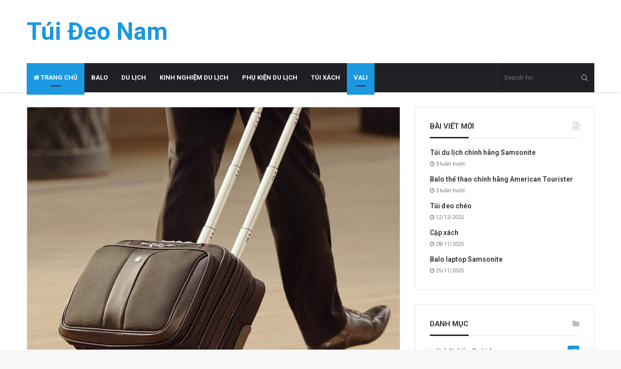

--- FILE ---
content_type: text/html; charset=UTF-8
request_url: https://tuideonam.com/vali-keo-nhua-cua-wenger-den-tu-thuy-si-chat-luong-nhu-the-nao/
body_size: 18346
content:
<!DOCTYPE html><html lang="vi"><head><meta charset="UTF-8" /><link rel="profile" href="http://gmpg.org/xfn/11" /><link rel="pingback" href="https://tuideonam.com/xmlrpc.php" /><meta name='robots' content='index, follow, max-image-preview:large, max-snippet:-1, max-video-preview:-1' /><title>Vali kéo nhựa của Wenger đến từ Thụy Sĩ chất lượng như thế nào ?</title><meta name="description" content="Vali kéo nhựa do Thụy Sĩ sản xuất nói riêng và đồ vật được sản xuất bởi nơi này nói chung là không ai có thể phủ nhận được chất lượng cao cấp từ đây." /><link rel="canonical" href="https://tuideonam.com/vali-keo-nhua-cua-wenger-den-tu-thuy-si-chat-luong-nhu-the-nao/" /><meta property="og:locale" content="vi_VN" /><meta property="og:type" content="article" /><meta property="og:title" content="Vali kéo nhựa của Wenger đến từ Thụy Sĩ chất lượng như thế nào ?" /><meta property="og:description" content="Vali kéo nhựa do Thụy Sĩ sản xuất nói riêng và đồ vật được sản xuất bởi nơi này nói chung là không ai có thể phủ nhận được chất lượng cao cấp từ đây." /><meta property="og:url" content="https://tuideonam.com/vali-keo-nhua-cua-wenger-den-tu-thuy-si-chat-luong-nhu-the-nao/" /><meta property="og:site_name" content="Túi Đeo Nam" /><meta property="article:published_time" content="2018-11-09T03:55:50+00:00" /><meta property="article:modified_time" content="2018-11-28T02:51:23+00:00" /><meta property="og:image" content="http://tuideonam.com/wp-content/uploads/2018/11/vali-keo-nhua-1.jpg" /><meta property="og:image:width" content="1080" /><meta property="og:image:height" content="1080" /><meta property="og:image:type" content="image/jpeg" /><meta name="author" content="admin" /><meta name="twitter:card" content="summary_large_image" /><meta name="twitter:label1" content="Được viết bởi" /><meta name="twitter:data1" content="admin" /><meta name="twitter:label2" content="Ước tính thời gian đọc" /><meta name="twitter:data2" content="2 phút" /> <script type="application/ld+json" class="yoast-schema-graph">{"@context":"https://schema.org","@graph":[{"@type":"WebPage","@id":"https://tuideonam.com/vali-keo-nhua-cua-wenger-den-tu-thuy-si-chat-luong-nhu-the-nao/","url":"https://tuideonam.com/vali-keo-nhua-cua-wenger-den-tu-thuy-si-chat-luong-nhu-the-nao/","name":"Vali kéo nhựa của Wenger đến từ Thụy Sĩ chất lượng như thế nào ?","isPartOf":{"@id":"https://tuideonam.com/#website"},"primaryImageOfPage":{"@id":"https://tuideonam.com/vali-keo-nhua-cua-wenger-den-tu-thuy-si-chat-luong-nhu-the-nao/#primaryimage"},"image":{"@id":"https://tuideonam.com/vali-keo-nhua-cua-wenger-den-tu-thuy-si-chat-luong-nhu-the-nao/#primaryimage"},"thumbnailUrl":"https://tuideonam.com/wp-content/uploads/2018/11/vali-keo-nhua-1.jpg","datePublished":"2018-11-09T03:55:50+00:00","dateModified":"2018-11-28T02:51:23+00:00","author":{"@id":"https://tuideonam.com/#/schema/person/a859756a8164af506e239186232543ab"},"description":"Vali kéo nhựa do Thụy Sĩ sản xuất nói riêng và đồ vật được sản xuất bởi nơi này nói chung là không ai có thể phủ nhận được chất lượng cao cấp từ đây.","breadcrumb":{"@id":"https://tuideonam.com/vali-keo-nhua-cua-wenger-den-tu-thuy-si-chat-luong-nhu-the-nao/#breadcrumb"},"inLanguage":"vi","potentialAction":[{"@type":"ReadAction","target":["https://tuideonam.com/vali-keo-nhua-cua-wenger-den-tu-thuy-si-chat-luong-nhu-the-nao/"]}]},{"@type":"ImageObject","inLanguage":"vi","@id":"https://tuideonam.com/vali-keo-nhua-cua-wenger-den-tu-thuy-si-chat-luong-nhu-the-nao/#primaryimage","url":"https://tuideonam.com/wp-content/uploads/2018/11/vali-keo-nhua-1.jpg","contentUrl":"https://tuideonam.com/wp-content/uploads/2018/11/vali-keo-nhua-1.jpg","width":1080,"height":1080,"caption":"vali-keo-nhua"},{"@type":"BreadcrumbList","@id":"https://tuideonam.com/vali-keo-nhua-cua-wenger-den-tu-thuy-si-chat-luong-nhu-the-nao/#breadcrumb","itemListElement":[{"@type":"ListItem","position":1,"name":"Home","item":"https://tuideonam.com/"},{"@type":"ListItem","position":2,"name":"Vali kéo nhựa của Wenger đến từ Thụy Sĩ chất lượng như thế nào ?"}]},{"@type":"WebSite","@id":"https://tuideonam.com/#website","url":"https://tuideonam.com/","name":"Túi Đeo Nam","description":"PHÂN PHỐI  VALI, BALO, TÚI XÁCH, PHỤ KIỆN CHÍNH HÃNG","potentialAction":[{"@type":"SearchAction","target":{"@type":"EntryPoint","urlTemplate":"https://tuideonam.com/?s={search_term_string}"},"query-input":{"@type":"PropertyValueSpecification","valueRequired":true,"valueName":"search_term_string"}}],"inLanguage":"vi"},{"@type":"Person","@id":"https://tuideonam.com/#/schema/person/a859756a8164af506e239186232543ab","name":"admin","image":{"@type":"ImageObject","inLanguage":"vi","@id":"https://tuideonam.com/#/schema/person/image/","url":"https://secure.gravatar.com/avatar/f73d237f3969e3e684d8ab0dee0ab224?s=96&d=mm&r=g","contentUrl":"https://secure.gravatar.com/avatar/f73d237f3969e3e684d8ab0dee0ab224?s=96&d=mm&r=g","caption":"admin"},"url":"https://tuideonam.com/author/admin/"}]}</script> <link rel="alternate" type="application/rss+xml" title="Dòng thông tin Túi Đeo Nam &raquo;" href="https://tuideonam.com/feed/" /><link rel="alternate" type="application/rss+xml" title="Túi Đeo Nam &raquo; Dòng bình luận" href="https://tuideonam.com/comments/feed/" /><link rel="alternate" type="application/rss+xml" title="Túi Đeo Nam &raquo; Vali kéo nhựa của Wenger đến từ Thụy Sĩ chất lượng như thế nào ? Dòng bình luận" href="https://tuideonam.com/vali-keo-nhua-cua-wenger-den-tu-thuy-si-chat-luong-nhu-the-nao/feed/" /> <script defer src="[data-uri]"></script> <style id='wp-emoji-styles-inline-css' type='text/css'>img.wp-smiley, img.emoji {
		display: inline !important;
		border: none !important;
		box-shadow: none !important;
		height: 1em !important;
		width: 1em !important;
		margin: 0 0.07em !important;
		vertical-align: -0.1em !important;
		background: none !important;
		padding: 0 !important;
	}</style><link rel='stylesheet' id='wp-block-library-css' href='https://tuideonam.com/wp-includes/css/dist/block-library/style.min.css' type='text/css' media='all' /><style id='wp-block-library-theme-inline-css' type='text/css'>.wp-block-audio figcaption{color:#555;font-size:13px;text-align:center}.is-dark-theme .wp-block-audio figcaption{color:#ffffffa6}.wp-block-audio{margin:0 0 1em}.wp-block-code{border:1px solid #ccc;border-radius:4px;font-family:Menlo,Consolas,monaco,monospace;padding:.8em 1em}.wp-block-embed figcaption{color:#555;font-size:13px;text-align:center}.is-dark-theme .wp-block-embed figcaption{color:#ffffffa6}.wp-block-embed{margin:0 0 1em}.blocks-gallery-caption{color:#555;font-size:13px;text-align:center}.is-dark-theme .blocks-gallery-caption{color:#ffffffa6}.wp-block-image figcaption{color:#555;font-size:13px;text-align:center}.is-dark-theme .wp-block-image figcaption{color:#ffffffa6}.wp-block-image{margin:0 0 1em}.wp-block-pullquote{border-bottom:4px solid;border-top:4px solid;color:currentColor;margin-bottom:1.75em}.wp-block-pullquote cite,.wp-block-pullquote footer,.wp-block-pullquote__citation{color:currentColor;font-size:.8125em;font-style:normal;text-transform:uppercase}.wp-block-quote{border-left:.25em solid;margin:0 0 1.75em;padding-left:1em}.wp-block-quote cite,.wp-block-quote footer{color:currentColor;font-size:.8125em;font-style:normal;position:relative}.wp-block-quote.has-text-align-right{border-left:none;border-right:.25em solid;padding-left:0;padding-right:1em}.wp-block-quote.has-text-align-center{border:none;padding-left:0}.wp-block-quote.is-large,.wp-block-quote.is-style-large,.wp-block-quote.is-style-plain{border:none}.wp-block-search .wp-block-search__label{font-weight:700}.wp-block-search__button{border:1px solid #ccc;padding:.375em .625em}:where(.wp-block-group.has-background){padding:1.25em 2.375em}.wp-block-separator.has-css-opacity{opacity:.4}.wp-block-separator{border:none;border-bottom:2px solid;margin-left:auto;margin-right:auto}.wp-block-separator.has-alpha-channel-opacity{opacity:1}.wp-block-separator:not(.is-style-wide):not(.is-style-dots){width:100px}.wp-block-separator.has-background:not(.is-style-dots){border-bottom:none;height:1px}.wp-block-separator.has-background:not(.is-style-wide):not(.is-style-dots){height:2px}.wp-block-table{margin:0 0 1em}.wp-block-table td,.wp-block-table th{word-break:normal}.wp-block-table figcaption{color:#555;font-size:13px;text-align:center}.is-dark-theme .wp-block-table figcaption{color:#ffffffa6}.wp-block-video figcaption{color:#555;font-size:13px;text-align:center}.is-dark-theme .wp-block-video figcaption{color:#ffffffa6}.wp-block-video{margin:0 0 1em}.wp-block-template-part.has-background{margin-bottom:0;margin-top:0;padding:1.25em 2.375em}</style><style id='classic-theme-styles-inline-css' type='text/css'>/*! This file is auto-generated */
.wp-block-button__link{color:#fff;background-color:#32373c;border-radius:9999px;box-shadow:none;text-decoration:none;padding:calc(.667em + 2px) calc(1.333em + 2px);font-size:1.125em}.wp-block-file__button{background:#32373c;color:#fff;text-decoration:none}</style><style id='global-styles-inline-css' type='text/css'>body{--wp--preset--color--black: #000000;--wp--preset--color--cyan-bluish-gray: #abb8c3;--wp--preset--color--white: #ffffff;--wp--preset--color--pale-pink: #f78da7;--wp--preset--color--vivid-red: #cf2e2e;--wp--preset--color--luminous-vivid-orange: #ff6900;--wp--preset--color--luminous-vivid-amber: #fcb900;--wp--preset--color--light-green-cyan: #7bdcb5;--wp--preset--color--vivid-green-cyan: #00d084;--wp--preset--color--pale-cyan-blue: #8ed1fc;--wp--preset--color--vivid-cyan-blue: #0693e3;--wp--preset--color--vivid-purple: #9b51e0;--wp--preset--gradient--vivid-cyan-blue-to-vivid-purple: linear-gradient(135deg,rgba(6,147,227,1) 0%,rgb(155,81,224) 100%);--wp--preset--gradient--light-green-cyan-to-vivid-green-cyan: linear-gradient(135deg,rgb(122,220,180) 0%,rgb(0,208,130) 100%);--wp--preset--gradient--luminous-vivid-amber-to-luminous-vivid-orange: linear-gradient(135deg,rgba(252,185,0,1) 0%,rgba(255,105,0,1) 100%);--wp--preset--gradient--luminous-vivid-orange-to-vivid-red: linear-gradient(135deg,rgba(255,105,0,1) 0%,rgb(207,46,46) 100%);--wp--preset--gradient--very-light-gray-to-cyan-bluish-gray: linear-gradient(135deg,rgb(238,238,238) 0%,rgb(169,184,195) 100%);--wp--preset--gradient--cool-to-warm-spectrum: linear-gradient(135deg,rgb(74,234,220) 0%,rgb(151,120,209) 20%,rgb(207,42,186) 40%,rgb(238,44,130) 60%,rgb(251,105,98) 80%,rgb(254,248,76) 100%);--wp--preset--gradient--blush-light-purple: linear-gradient(135deg,rgb(255,206,236) 0%,rgb(152,150,240) 100%);--wp--preset--gradient--blush-bordeaux: linear-gradient(135deg,rgb(254,205,165) 0%,rgb(254,45,45) 50%,rgb(107,0,62) 100%);--wp--preset--gradient--luminous-dusk: linear-gradient(135deg,rgb(255,203,112) 0%,rgb(199,81,192) 50%,rgb(65,88,208) 100%);--wp--preset--gradient--pale-ocean: linear-gradient(135deg,rgb(255,245,203) 0%,rgb(182,227,212) 50%,rgb(51,167,181) 100%);--wp--preset--gradient--electric-grass: linear-gradient(135deg,rgb(202,248,128) 0%,rgb(113,206,126) 100%);--wp--preset--gradient--midnight: linear-gradient(135deg,rgb(2,3,129) 0%,rgb(40,116,252) 100%);--wp--preset--font-size--small: 13px;--wp--preset--font-size--medium: 20px;--wp--preset--font-size--large: 36px;--wp--preset--font-size--x-large: 42px;--wp--preset--spacing--20: 0.44rem;--wp--preset--spacing--30: 0.67rem;--wp--preset--spacing--40: 1rem;--wp--preset--spacing--50: 1.5rem;--wp--preset--spacing--60: 2.25rem;--wp--preset--spacing--70: 3.38rem;--wp--preset--spacing--80: 5.06rem;--wp--preset--shadow--natural: 6px 6px 9px rgba(0, 0, 0, 0.2);--wp--preset--shadow--deep: 12px 12px 50px rgba(0, 0, 0, 0.4);--wp--preset--shadow--sharp: 6px 6px 0px rgba(0, 0, 0, 0.2);--wp--preset--shadow--outlined: 6px 6px 0px -3px rgba(255, 255, 255, 1), 6px 6px rgba(0, 0, 0, 1);--wp--preset--shadow--crisp: 6px 6px 0px rgba(0, 0, 0, 1);}:where(.is-layout-flex){gap: 0.5em;}:where(.is-layout-grid){gap: 0.5em;}body .is-layout-flex{display: flex;}body .is-layout-flex{flex-wrap: wrap;align-items: center;}body .is-layout-flex > *{margin: 0;}body .is-layout-grid{display: grid;}body .is-layout-grid > *{margin: 0;}:where(.wp-block-columns.is-layout-flex){gap: 2em;}:where(.wp-block-columns.is-layout-grid){gap: 2em;}:where(.wp-block-post-template.is-layout-flex){gap: 1.25em;}:where(.wp-block-post-template.is-layout-grid){gap: 1.25em;}.has-black-color{color: var(--wp--preset--color--black) !important;}.has-cyan-bluish-gray-color{color: var(--wp--preset--color--cyan-bluish-gray) !important;}.has-white-color{color: var(--wp--preset--color--white) !important;}.has-pale-pink-color{color: var(--wp--preset--color--pale-pink) !important;}.has-vivid-red-color{color: var(--wp--preset--color--vivid-red) !important;}.has-luminous-vivid-orange-color{color: var(--wp--preset--color--luminous-vivid-orange) !important;}.has-luminous-vivid-amber-color{color: var(--wp--preset--color--luminous-vivid-amber) !important;}.has-light-green-cyan-color{color: var(--wp--preset--color--light-green-cyan) !important;}.has-vivid-green-cyan-color{color: var(--wp--preset--color--vivid-green-cyan) !important;}.has-pale-cyan-blue-color{color: var(--wp--preset--color--pale-cyan-blue) !important;}.has-vivid-cyan-blue-color{color: var(--wp--preset--color--vivid-cyan-blue) !important;}.has-vivid-purple-color{color: var(--wp--preset--color--vivid-purple) !important;}.has-black-background-color{background-color: var(--wp--preset--color--black) !important;}.has-cyan-bluish-gray-background-color{background-color: var(--wp--preset--color--cyan-bluish-gray) !important;}.has-white-background-color{background-color: var(--wp--preset--color--white) !important;}.has-pale-pink-background-color{background-color: var(--wp--preset--color--pale-pink) !important;}.has-vivid-red-background-color{background-color: var(--wp--preset--color--vivid-red) !important;}.has-luminous-vivid-orange-background-color{background-color: var(--wp--preset--color--luminous-vivid-orange) !important;}.has-luminous-vivid-amber-background-color{background-color: var(--wp--preset--color--luminous-vivid-amber) !important;}.has-light-green-cyan-background-color{background-color: var(--wp--preset--color--light-green-cyan) !important;}.has-vivid-green-cyan-background-color{background-color: var(--wp--preset--color--vivid-green-cyan) !important;}.has-pale-cyan-blue-background-color{background-color: var(--wp--preset--color--pale-cyan-blue) !important;}.has-vivid-cyan-blue-background-color{background-color: var(--wp--preset--color--vivid-cyan-blue) !important;}.has-vivid-purple-background-color{background-color: var(--wp--preset--color--vivid-purple) !important;}.has-black-border-color{border-color: var(--wp--preset--color--black) !important;}.has-cyan-bluish-gray-border-color{border-color: var(--wp--preset--color--cyan-bluish-gray) !important;}.has-white-border-color{border-color: var(--wp--preset--color--white) !important;}.has-pale-pink-border-color{border-color: var(--wp--preset--color--pale-pink) !important;}.has-vivid-red-border-color{border-color: var(--wp--preset--color--vivid-red) !important;}.has-luminous-vivid-orange-border-color{border-color: var(--wp--preset--color--luminous-vivid-orange) !important;}.has-luminous-vivid-amber-border-color{border-color: var(--wp--preset--color--luminous-vivid-amber) !important;}.has-light-green-cyan-border-color{border-color: var(--wp--preset--color--light-green-cyan) !important;}.has-vivid-green-cyan-border-color{border-color: var(--wp--preset--color--vivid-green-cyan) !important;}.has-pale-cyan-blue-border-color{border-color: var(--wp--preset--color--pale-cyan-blue) !important;}.has-vivid-cyan-blue-border-color{border-color: var(--wp--preset--color--vivid-cyan-blue) !important;}.has-vivid-purple-border-color{border-color: var(--wp--preset--color--vivid-purple) !important;}.has-vivid-cyan-blue-to-vivid-purple-gradient-background{background: var(--wp--preset--gradient--vivid-cyan-blue-to-vivid-purple) !important;}.has-light-green-cyan-to-vivid-green-cyan-gradient-background{background: var(--wp--preset--gradient--light-green-cyan-to-vivid-green-cyan) !important;}.has-luminous-vivid-amber-to-luminous-vivid-orange-gradient-background{background: var(--wp--preset--gradient--luminous-vivid-amber-to-luminous-vivid-orange) !important;}.has-luminous-vivid-orange-to-vivid-red-gradient-background{background: var(--wp--preset--gradient--luminous-vivid-orange-to-vivid-red) !important;}.has-very-light-gray-to-cyan-bluish-gray-gradient-background{background: var(--wp--preset--gradient--very-light-gray-to-cyan-bluish-gray) !important;}.has-cool-to-warm-spectrum-gradient-background{background: var(--wp--preset--gradient--cool-to-warm-spectrum) !important;}.has-blush-light-purple-gradient-background{background: var(--wp--preset--gradient--blush-light-purple) !important;}.has-blush-bordeaux-gradient-background{background: var(--wp--preset--gradient--blush-bordeaux) !important;}.has-luminous-dusk-gradient-background{background: var(--wp--preset--gradient--luminous-dusk) !important;}.has-pale-ocean-gradient-background{background: var(--wp--preset--gradient--pale-ocean) !important;}.has-electric-grass-gradient-background{background: var(--wp--preset--gradient--electric-grass) !important;}.has-midnight-gradient-background{background: var(--wp--preset--gradient--midnight) !important;}.has-small-font-size{font-size: var(--wp--preset--font-size--small) !important;}.has-medium-font-size{font-size: var(--wp--preset--font-size--medium) !important;}.has-large-font-size{font-size: var(--wp--preset--font-size--large) !important;}.has-x-large-font-size{font-size: var(--wp--preset--font-size--x-large) !important;}
.wp-block-navigation a:where(:not(.wp-element-button)){color: inherit;}
:where(.wp-block-post-template.is-layout-flex){gap: 1.25em;}:where(.wp-block-post-template.is-layout-grid){gap: 1.25em;}
:where(.wp-block-columns.is-layout-flex){gap: 2em;}:where(.wp-block-columns.is-layout-grid){gap: 2em;}
.wp-block-pullquote{font-size: 1.5em;line-height: 1.6;}</style><link rel='stylesheet' id='tie-css-styles-css' href='https://tuideonam.com/wp-content/cache/autoptimize/autoptimize_single_00e265b5eb9974529c6036152580470a.php' type='text/css' media='all' /><link rel='stylesheet' id='tie-css-ilightbox-css' href='https://tuideonam.com/wp-content/cache/autoptimize/autoptimize_single_c6c8dd7d8442da53c139aa69213155ce.php' type='text/css' media='all' /><style id='tie-css-ilightbox-inline-css' type='text/css'>.wf-active body{font-family: 'Roboto';}.wf-active .logo-text,.wf-active h1,.wf-active h2,.wf-active h3,.wf-active h4,.wf-active h5,.wf-active h6{font-family: 'Roboto';}#main-nav .main-menu > ul > li > a{font-weight: 700;text-transform: uppercase;}.brand-title,a:hover,#tie-popup-search-submit,#logo.text-logo a,.theme-header nav .components #search-submit:hover,.theme-header .header-nav .components > li:hover > a,.theme-header .header-nav .components li a:hover,.main-menu ul.cats-vertical li a.is-active,.main-menu ul.cats-vertical li a:hover,.main-nav li.mega-menu .post-meta a:hover,.main-nav li.mega-menu .post-box-title a:hover,.main-nav-light .main-nav .menu ul li:hover > a,.main-nav-light .main-nav .menu ul li.current-menu-item:not(.mega-link-column) > a,.search-in-main-nav.autocomplete-suggestions a:hover,.top-nav .menu li:hover > a,.top-nav .menu > .tie-current-menu > a,.search-in-top-nav.autocomplete-suggestions .post-title a:hover,div.mag-box .mag-box-options .mag-box-filter-links a.active,.mag-box-filter-links .flexMenu-viewMore:hover > a,.stars-rating-active,body .tabs.tabs .active > a,.video-play-icon,.spinner-circle:after,#go-to-content:hover,.comment-list .comment-author .fn,.commentlist .comment-author .fn,blockquote::before,blockquote cite,blockquote.quote-simple p,.multiple-post-pages a:hover,#story-index li .is-current,.latest-tweets-widget .twitter-icon-wrap span,.wide-slider-nav-wrapper .slide,.wide-next-prev-slider-wrapper .tie-slider-nav li:hover span,#instagram-link:hover,.review-final-score h3,#mobile-menu-icon:hover .menu-text,.entry a,.entry .post-bottom-meta a[href]:hover,.widget.tie-weather-widget .icon-basecloud-bg:after,q a,blockquote a,.site-footer a:hover,.site-footer .stars-rating-active,.site-footer .twitter-icon-wrap span,.site-info a:hover{color: #1b98e0;}[type='submit'],.button,.generic-button a,.generic-button button,.theme-header .header-nav .comp-sub-menu a.button.guest-btn:hover,.theme-header .header-nav .comp-sub-menu a.checkout-button,nav.main-nav .menu > li.tie-current-menu > a,nav.main-nav .menu > li:hover > a,.main-menu .mega-links-head:after,.main-nav .mega-menu.mega-cat .cats-horizontal li a.is-active,.main-nav .mega-menu.mega-cat .cats-horizontal li a:hover,#mobile-menu-icon:hover .nav-icon,#mobile-menu-icon:hover .nav-icon:before,#mobile-menu-icon:hover .nav-icon:after,.search-in-main-nav.autocomplete-suggestions a.button,.search-in-top-nav.autocomplete-suggestions a.button,.spinner > div,.post-cat,.pages-numbers li.current span,.multiple-post-pages > span,#tie-wrapper .mejs-container .mejs-controls,.mag-box-filter-links a:hover,.slider-arrow-nav a:not(.pagination-disabled):hover,.comment-list .reply a:hover,.commentlist .reply a:hover,#reading-position-indicator,#story-index-icon,.videos-block .playlist-title,.review-percentage .review-item span span,.tie-slick-dots li.slick-active button,.tie-slick-dots li button:hover,.digital-rating-static strong,.timeline-widget li a:hover .date:before,#wp-calendar #today,.posts-list-counter li:before,.cat-counter a + span,.tie-slider-nav li span:hover,.fullwidth-area .widget_tag_cloud .tagcloud a:hover,.magazine2:not(.block-head-4) .dark-widgetized-area ul.tabs a:hover,.magazine2:not(.block-head-4) .dark-widgetized-area ul.tabs .active a,.magazine1 .dark-widgetized-area ul.tabs a:hover,.magazine1 .dark-widgetized-area ul.tabs .active a,.block-head-4.magazine2 .dark-widgetized-area .tabs.tabs .active a,.block-head-4.magazine2 .dark-widgetized-area .tabs > .active a:before,.block-head-4.magazine2 .dark-widgetized-area .tabs > .active a:after,.demo_store,.demo #logo:after,.widget.tie-weather-widget,span.video-close-btn:hover,#go-to-top,.latest-tweets-widget .slider-links .button:not(:hover){background-color: #1b98e0;color: #FFFFFF;}.tie-weather-widget .widget-title h4,.block-head-4.magazine2 #footer .tabs .active a:hover{color: #FFFFFF;}pre,code,.pages-numbers li.current span,.theme-header .header-nav .comp-sub-menu a.button.guest-btn:hover,.multiple-post-pages > span,.post-content-slideshow .tie-slider-nav li span:hover,#tie-body .tie-slider-nav li > span:hover,#instagram-link:before,#instagram-link:after,.slider-arrow-nav a:not(.pagination-disabled):hover,.main-nav .mega-menu.mega-cat .cats-horizontal li a.is-active,.main-nav .mega-menu.mega-cat .cats-horizontal li a:hover,.main-menu .menu > li > .menu-sub-content{border-color: #1b98e0;}.main-menu .menu > li.tie-current-menu{border-bottom-color: #1b98e0;}.top-nav .menu li.menu-item-has-children:hover > a:before{border-top-color: #1b98e0;}.main-nav .main-menu .menu > li.tie-current-menu > a:before,.main-nav .main-menu .menu > li:hover > a:before{border-top-color: #FFFFFF;}header.main-nav-light .main-nav .menu-item-has-children li:hover > a:before,header.main-nav-light .main-nav .mega-menu li:hover > a:before{border-left-color: #1b98e0;}.rtl header.main-nav-light .main-nav .menu-item-has-children li:hover > a:before,.rtl header.main-nav-light .main-nav .mega-menu li:hover > a:before{border-right-color: #1b98e0;border-left-color: transparent;}.top-nav ul.menu li .menu-item-has-children:hover > a:before{border-top-color: transparent;border-left-color: #1b98e0;}.rtl .top-nav ul.menu li .menu-item-has-children:hover > a:before{border-left-color: transparent;border-right-color: #1b98e0;}::-moz-selection{background-color: #1b98e0;color: #FFFFFF;}::selection{background-color: #1b98e0;color: #FFFFFF;}circle.circle_bar{stroke: #1b98e0;}#reading-position-indicator{box-shadow: 0 0 10px rgba( 27,152,224,0.7);}#tie-popup-search-submit:hover,#logo.text-logo a:hover,.entry a:hover,.block-head-4.magazine2 .site-footer .tabs li a:hover,q a:hover,blockquote a:hover{color: #0066ae;}.button:hover,input[type='submit']:hover,.generic-button a:hover,.generic-button button:hover,a.post-cat:hover,.site-footer .button:hover,.site-footer [type='submit']:hover,.search-in-main-nav.autocomplete-suggestions a.button:hover,.search-in-top-nav.autocomplete-suggestions a.button:hover,.theme-header .header-nav .comp-sub-menu a.checkout-button:hover{background-color: #0066ae;color: #FFFFFF;}.theme-header .header-nav .comp-sub-menu a.checkout-button:not(:hover),.entry a.button{color: #FFFFFF;}@media (max-width: 1600px){#story-index ul{background-color: #1b98e0;}#story-index ul li a,#story-index ul li .is-current{color: #FFFFFF;}}#tie-body .mag-box-title h3 a,#tie-body .block-more-button{color: #1b98e0;}#tie-body .mag-box-title h3 a:hover,#tie-body .block-more-button:hover{color: #0066ae;}#tie-body .mag-box-title{color: #1b98e0;}#tie-body .mag-box-title:after,#tie-body #footer .widget-title:after{background-color: #1b98e0;}#top-nav,#top-nav .sub-menu,#top-nav .comp-sub-menu,#top-nav .ticker-content,#top-nav .ticker-swipe,.top-nav-boxed #top-nav .topbar-wrapper,.search-in-top-nav.autocomplete-suggestions,#top-nav .guest-btn{background-color : #f5f5f5;}#top-nav *,.search-in-top-nav.autocomplete-suggestions{border-color: rgba( 0,0,0,0.08);}#top-nav .icon-basecloud-bg:after{color: #f5f5f5;}#top-nav a,#top-nav input,#top-nav #search-submit,#top-nav .fa-spinner,#top-nav .dropdown-social-icons li a span,#top-nav .components > li .social-link:not(:hover) span,.search-in-top-nav.autocomplete-suggestions a{color: #444444;}#top-nav .menu-item-has-children > a:before{border-top-color: #444444;}#top-nav li .menu-item-has-children > a:before{border-top-color: transparent;border-left-color: #444444;}.rtl #top-nav .menu li .menu-item-has-children > a:before{border-left-color: transparent;border-right-color: #444444;}#top-nav input::-moz-placeholder{color: #444444;}#top-nav input:-moz-placeholder{color: #444444;}#top-nav input:-ms-input-placeholder{color: #444444;}#top-nav input::-webkit-input-placeholder{color: #444444;}#top-nav .comp-sub-menu .button:hover,#top-nav .checkout-button,.search-in-top-nav.autocomplete-suggestions .button{background-color: #1b98e0;}#top-nav a:hover,#top-nav .menu li:hover > a,#top-nav .menu > .tie-current-menu > a,#top-nav .components > li:hover > a,#top-nav .components #search-submit:hover,.search-in-top-nav.autocomplete-suggestions .post-title a:hover{color: #1b98e0;}#top-nav .comp-sub-menu .button:hover{border-color: #1b98e0;}#top-nav .tie-current-menu > a:before,#top-nav .menu .menu-item-has-children:hover > a:before{border-top-color: #1b98e0;}#top-nav .menu li .menu-item-has-children:hover > a:before{border-top-color: transparent;border-left-color: #1b98e0;}.rtl #top-nav .menu li .menu-item-has-children:hover > a:before{border-left-color: transparent;border-right-color: #1b98e0;}#top-nav .comp-sub-menu .button:hover,#top-nav .comp-sub-menu .checkout-button,.search-in-top-nav.autocomplete-suggestions .button{color: #FFFFFF;}#top-nav .comp-sub-menu .checkout-button:hover,.search-in-top-nav.autocomplete-suggestions .button:hover{background-color: #007ac2;}#top-nav,#top-nav .comp-sub-menu,#top-nav .tie-weather-widget{color: #777777;}.search-in-top-nav.autocomplete-suggestions .post-meta,.search-in-top-nav.autocomplete-suggestions .post-meta a:not(:hover){color: rgba( 119,119,119,0.7 );}#footer{background-color: #444444;}#site-info{background-color: #ffffff;}#footer .posts-list-counter .posts-list-items li:before{border-color: #444444;}#footer .timeline-widget a .date:before{border-color: rgba(68,68,68,0.8);}#footer .footer-boxed-widget-area,#footer textarea,#footer input:not([type=submit]),#footer select,#footer code,#footer kbd,#footer pre,#footer samp,#footer .show-more-button,#footer .slider-links .tie-slider-nav span,#footer #wp-calendar,#footer #wp-calendar tbody td,#footer #wp-calendar thead th,#footer .widget.buddypress .item-options a{border-color: rgba(255,255,255,0.1);}#footer .social-statistics-widget .white-bg li.social-icons-item a,#footer .widget_tag_cloud .tagcloud a,#footer .latest-tweets-widget .slider-links .tie-slider-nav span,#footer .widget_layered_nav_filters a{border-color: rgba(255,255,255,0.1);}#footer .social-statistics-widget .white-bg li:before{background: rgba(255,255,255,0.1);}.site-footer #wp-calendar tbody td{background: rgba(255,255,255,0.02);}#footer .white-bg .social-icons-item a span.followers span,#footer .circle-three-cols .social-icons-item a .followers-num,#footer .circle-three-cols .social-icons-item a .followers-name{color: rgba(255,255,255,0.8);}#footer .timeline-widget ul:before,#footer .timeline-widget a:not(:hover) .date:before{background-color: #262626;}#footer .widget-title,#footer .widget-title a:not(:hover){color: #dddddd;}#footer,#footer textarea,#footer input:not([type='submit']),#footer select,#footer #wp-calendar tbody,#footer .tie-slider-nav li span:not(:hover),#footer .widget_categories li a:before,#footer .widget_product_categories li a:before,#footer .widget_layered_nav li a:before,#footer .widget_archive li a:before,#footer .widget_nav_menu li a:before,#footer .widget_meta li a:before,#footer .widget_pages li a:before,#footer .widget_recent_entries li a:before,#footer .widget_display_forums li a:before,#footer .widget_display_views li a:before,#footer .widget_rss li a:before,#footer .widget_display_stats dt:before,#footer .subscribe-widget-content h3,#footer .about-author .social-icons a:not(:hover) span{color: #aaaaaa;}#footer post-widget-body .meta-item,#footer .post-meta,#footer .stream-title,#footer.dark-skin .timeline-widget .date,#footer .wp-caption .wp-caption-text,#footer .rss-date{color: rgba(170,170,170,0.7);}#footer input::-moz-placeholder{color: #aaaaaa;}#footer input:-moz-placeholder{color: #aaaaaa;}#footer input:-ms-input-placeholder{color: #aaaaaa;}#footer input::-webkit-input-placeholder{color: #aaaaaa;}#site-info,#site-info ul.social-icons li a:not(:hover) span{color: #999999;}#footer .site-info a:not(:hover){color: #666666;}.big-post-left-box {margin-bottom: 30px !important;}</style> <script defer id="jquery-core-js-extra" src="[data-uri]"></script> <script defer type="text/javascript" src="https://tuideonam.com/wp-includes/js/jquery/jquery.min.js" id="jquery-core-js"></script> <script defer type="text/javascript" src="https://tuideonam.com/wp-includes/js/jquery/jquery-migrate.min.js" id="jquery-migrate-js"></script> <link rel="https://api.w.org/" href="https://tuideonam.com/wp-json/" /><link rel="alternate" type="application/json" href="https://tuideonam.com/wp-json/wp/v2/posts/55" /><link rel="EditURI" type="application/rsd+xml" title="RSD" href="https://tuideonam.com/xmlrpc.php?rsd" /><meta name="generator" content="WordPress 6.5.7" /><link rel='shortlink' href='https://tuideonam.com/?p=55' /><link rel="alternate" type="application/json+oembed" href="https://tuideonam.com/wp-json/oembed/1.0/embed?url=https%3A%2F%2Ftuideonam.com%2Fvali-keo-nhua-cua-wenger-den-tu-thuy-si-chat-luong-nhu-the-nao%2F" /><link rel="alternate" type="text/xml+oembed" href="https://tuideonam.com/wp-json/oembed/1.0/embed?url=https%3A%2F%2Ftuideonam.com%2Fvali-keo-nhua-cua-wenger-den-tu-thuy-si-chat-luong-nhu-the-nao%2F&#038;format=xml" /><meta name="google-site-verification" content="dqIMIFwyL8gWlgjLm8tBGVhzCXWY_REGpsMJNCxKDeg" />  <script defer src="https://www.googletagmanager.com/gtag/js?id=UA-123716745-2"></script> <script defer src="[data-uri]"></script> <meta name="generator" content="Jannah 3.0.1" /><meta name="theme-color" content="#1b98e0" /><meta name="viewport" content="width=device-width, initial-scale=1.0" /> <script defer src="[data-uri]"></script> </head><body id="tie-body" class="post-template-default single single-post postid-55 single-format-standard wrapper-has-shadow block-head-3 magazine1 is-thumb-overlay-disabled is-desktop is-header-layout-3 sidebar-right has-sidebar post-layout-2 narrow-title-narrow-media is-standard-format has-mobile-share"><div class="background-overlay"><div id="tie-container" class="site tie-container"><div id="tie-wrapper"><header id="theme-header" class="theme-header header-layout-3 main-nav-dark main-nav-below main-nav-boxed has-shadow mobile-header-default"><div class="container"><div class="tie-row logo-row"><div class="logo-wrapper"><div class="tie-col-md-4 logo-container"> <a href="#" id="mobile-menu-icon"><span class="nav-icon"></span></a><div id="logo" class="text-logo" > <a title="Túi Đeo Nam" href="https://tuideonam.com/"><div class="logo-text">Túi Đeo Nam</div> </a></div></div></div></div></div><div class="main-nav-wrapper"><nav id="main-nav" data-skin="search-in-main-nav live-search-dark" class="main-nav header-nav live-search-parent"  aria-label="Primary Navigation"><div class="container"><div class="main-menu-wrapper"><div id="menu-components-wrap"><div class="main-menu main-menu-wrap tie-alignleft"><div id="main-nav-menu" class="main-menu header-menu"><ul id="menu-main-menu" class="menu" role="menubar"><li id="menu-item-60" class="menu-item menu-item-type-post_type menu-item-object-page menu-item-home current_page_parent menu-item-60 tie-current-menu menu-item-has-icon"><a href="https://tuideonam.com/"> <span aria-hidden="true" class="fa fa-home"></span> Trang chủ</a></li><li id="menu-item-61" class="menu-item menu-item-type-taxonomy menu-item-object-category menu-item-61"><a href="https://tuideonam.com/balo/">Balo</a></li><li id="menu-item-62" class="menu-item menu-item-type-taxonomy menu-item-object-category menu-item-62"><a href="https://tuideonam.com/du-lich/">Du Lịch</a></li><li id="menu-item-63" class="menu-item menu-item-type-taxonomy menu-item-object-category menu-item-63"><a href="https://tuideonam.com/kinh-nghiem-du-lich/">Kinh Nghiệm Du Lịch</a></li><li id="menu-item-64" class="menu-item menu-item-type-taxonomy menu-item-object-category menu-item-64"><a href="https://tuideonam.com/phu-kien-du-lich/">Phụ kiện du lịch</a></li><li id="menu-item-65" class="menu-item menu-item-type-taxonomy menu-item-object-category menu-item-65"><a href="https://tuideonam.com/tui-xach/">Túi Xách</a></li><li id="menu-item-66" class="menu-item menu-item-type-taxonomy menu-item-object-category current-post-ancestor current-menu-parent current-post-parent menu-item-66 tie-current-menu"><a href="https://tuideonam.com/vali/">Vali</a></li></ul></div></div><ul class="components"><li class="search-bar menu-item custom-menu-link" aria-label="Search"><form method="get" id="search" action="https://tuideonam.com//"> <input id="search-input" class="is-ajax-search" type="text" name="s" title="Search for" placeholder="Search for" /> <button id="search-submit" type="submit"><span class="fa fa-search" aria-hidden="true"></span></button></form></li></ul></div></div></div></nav></div></header><div id="content" class="site-content container"><div class="tie-row main-content-row"><div class="main-content tie-col-md-8 tie-col-xs-12" role="main"><article id="the-post" class="container-wrapper post-content tie-standard"><div  class="featured-area"><div class="featured-area-inner"><figure class="single-featured-image"><img width="1080" height="1080" src="https://tuideonam.com/wp-content/uploads/2018/11/vali-keo-nhua-1.jpg" class="attachment-full size-full wp-post-image" alt="vali-keo-nhua" decoding="async" fetchpriority="high" srcset="https://tuideonam.com/wp-content/uploads/2018/11/vali-keo-nhua-1.jpg 1080w, https://tuideonam.com/wp-content/uploads/2018/11/vali-keo-nhua-1-150x150.jpg 150w, https://tuideonam.com/wp-content/uploads/2018/11/vali-keo-nhua-1-300x300.jpg 300w, https://tuideonam.com/wp-content/uploads/2018/11/vali-keo-nhua-1-768x768.jpg 768w, https://tuideonam.com/wp-content/uploads/2018/11/vali-keo-nhua-1-1024x1024.jpg 1024w" sizes="(max-width: 1080px) 100vw, 1080px" /></figure></div></div><header class="entry-header-outer"><nav id="breadcrumb"><a href="https://tuideonam.com/"><span class="fa fa-home" aria-hidden="true"></span> Trang chủ</a><em class="delimiter">/</em><a href="https://tuideonam.com/vali/">Vali</a><em class="delimiter">/</em><span class="current">Vali kéo nhựa của Wenger đến từ Thụy Sĩ chất lượng như thế nào ?</span></nav><script type="application/ld+json">{"@context":"http:\/\/schema.org","@type":"BreadcrumbList","@id":"#Breadcrumb","itemListElement":[{"@type":"ListItem","position":1,"item":{"name":"Trang ch\u1ee7","@id":"https:\/\/tuideonam.com\/"}},{"@type":"ListItem","position":2,"item":{"name":"Vali","@id":"https:\/\/tuideonam.com\/vali\/"}}]}</script> <div class="entry-header"><h5 class="post-cat-wrap"><a class="post-cat tie-cat-4" href="https://tuideonam.com/vali/">Vali</a></h5><h1 class="post-title entry-title">Vali kéo nhựa của Wenger đến từ Thụy Sĩ chất lượng như thế nào ?</h1><div class="post-meta"><span class="date meta-item"><span class="fa fa-clock-o" aria-hidden="true"></span> <span>09/11/2018</span></span><div class="tie-alignright"><span class="meta-views meta-item warm"><span class="tie-icon-fire" aria-hidden="true"></span> 1.910 </span><span class="meta-reading-time meta-item"><span class="fa fa-bookmark" aria-hidden="true"></span> 1 minute read</span></div><div class="clearfix"></div></div></div></header><div class="entry-content entry clearfix"><p>Vali kéo nhựa do Thụy Sĩ sản xuất nói riêng và đồ vật được sản xuất bởi nơi này nói chung là không ai có thể phủ nhận được chất lượng cao cấp từ đây.</p><ul><li><em><strong><a class="in-cell-link" href="https://tuideonam.com/nen-sai-vali-keo-vai-tu-travelers-choice-la-do-dau/" target="_blank" rel="noopener">Nên sài Vali kéo vải từ Traveler&#8217;s Choice là do đâu ?</a></strong></em></li><li><em><strong><a class="in-cell-link" href="https://tuideonam.com/thuong-hieu-vali-keo-quoc-te-duoc-nhieu-nguoi-tin-dung/" target="_blank" rel="noopener">Thương hiệu vali kéo quốc tế được nhiều người tin dùng</a></strong></em></li><li><em><strong><a class="in-cell-link" href="https://tuideonam.com/nen-mua-vali-keo-vai-thuong-hieu-nao/" target="_blank" rel="noopener">Nên mua Vali kéo vải thương hiệu nào ?</a></strong></em></li></ul><p><img decoding="async" class="aligncenter" src="https://drive.google.com/uc?export=download&amp;id=1XG_0C00oeW58rnOObAOeECULfPYPhmMa" alt="vali-keo-nhua" width="960" height="640" /></p><h3>Vali kéo nhựa Wenger</h3><p>Tiền thân Wenger vốn là xưởng sản xuất dao kéo mang tên Paul Boechast &amp; Cie được thành lập năm 1893 tại Delemont – Thụy Sỹ, xưởng sản xuất dao này là nơi chế tác dao theo đơn đặt hàng cho quân đội Thụy Sỹ.</p><p>Wenger mở rộng phạm vi sản phẩm của mình, được phổ biến trên toàn thế giới, bao gồm đồng hồ từ năm 1997 và sau đó là hành lý trong đó có <em><strong><a href="https://houseofluggage.vn/vali-keo-nhua">vali kéo nhựa</a></strong></em></p><p>Khi được Victorinox tiếp quản năm 2005, thương hiệu Wenger vẫn hoạt động độc lập nhằm phát huy thế mạnh riêng, tiếp tục phát triển các dòng sản phẩm có những đặt tính riêng biệt, nâng cao khả năng cạnh tranh trên thế giới. Đến năm 2013, Victorinox đã tích hợp các loại dao của Wenger vào phạm vi riêng của mình để Wenger có thể tập trung vào sự phát triển toàn cầu của hai bộ phận thành công nhất &#8211; đồng hồ và hành lý.</p><ul><li><em><strong><a class="in-cell-link" href="https://phukiendulich.net/vali-keo-nhua-thuong-hieu-quoc-te-nao-la-tot-nhat/" target="_blank" rel="noopener">Vali kéo nhựa thuông hiệu quốc tế nào là tốt nhất ?</a></strong></em></li><li><em><strong><a class="in-cell-link" href="https://baloquocte.com/thuong-hieu-san-xuat-vali-keo-nhua-noi-tieng-nhat-2018/" target="_blank" rel="noopener">Thương hiệu sản xuất Vali kéo nhựa nổi tiếng nhất 2018</a></strong></em></li></ul><div class="post-bottom-meta"><div class="post-bottom-meta-title"><span class="fa fa-tags" aria-hidden="true"></span> Tags</div><span class="tagcloud"><a href="https://tuideonam.com/tag/vali-keo-nhua/" rel="tag">vali kéo nhựa</a></span></div></div> <script type="application/ld+json">{"@context":"http:\/\/schema.org","@type":"Article","dateCreated":"2018-11-09T10:55:50+07:00","datePublished":"2018-11-09T10:55:50+07:00","dateModified":"2018-11-28T09:51:23+07:00","headline":"Vali k\u00e9o nh\u1ef1a c\u1ee7a Wenger \u0111\u1ebfn t\u1eeb Th\u1ee5y S\u0129 ch\u1ea5t l\u01b0\u1ee3ng nh\u01b0 th\u1ebf n\u00e0o ?","name":"Vali k\u00e9o nh\u1ef1a c\u1ee7a Wenger \u0111\u1ebfn t\u1eeb Th\u1ee5y S\u0129 ch\u1ea5t l\u01b0\u1ee3ng nh\u01b0 th\u1ebf n\u00e0o ?","keywords":"vali k\u00e9o nh\u1ef1a","url":"https:\/\/tuideonam.com\/vali-keo-nhua-cua-wenger-den-tu-thuy-si-chat-luong-nhu-the-nao\/","description":"Vali k\u00e9o nh\u1ef1a do Th\u1ee5y S\u0129 s\u1ea3n xu\u1ea5t n\u00f3i ri\u00eang v\u00e0 \u0111\u1ed3 v\u1eadt \u0111\u01b0\u1ee3c s\u1ea3n xu\u1ea5t b\u1edfi n\u01a1i n\u00e0y n\u00f3i chung l\u00e0 kh\u00f4ng ai c\u00f3 th\u1ec3 ph\u1ee7 nh\u1eadn \u0111\u01b0\u1ee3c ch\u1ea5t l\u01b0\u1ee3ng cao c\u1ea5p t\u1eeb \u0111\u00e2y. N\u00ean s\u00e0i Vali k\u00e9o v\u1ea3i t\u1eeb Traveler's Choice l\u00e0 do \u0111\u00e2","copyrightYear":"2018","articleSection":"Vali","articleBody":"Vali k\u00e9o nh\u1ef1a do Th\u1ee5y S\u0129 s\u1ea3n xu\u1ea5t n\u00f3i ri\u00eang v\u00e0 \u0111\u1ed3 v\u1eadt \u0111\u01b0\u1ee3c s\u1ea3n xu\u1ea5t b\u1edfi n\u01a1i n\u00e0y n\u00f3i chung l\u00e0 kh\u00f4ng ai c\u00f3 th\u1ec3 ph\u1ee7 nh\u1eadn \u0111\u01b0\u1ee3c ch\u1ea5t l\u01b0\u1ee3ng cao c\u1ea5p t\u1eeb \u0111\u00e2y.\r\n\r\n \tN\u00ean s\u00e0i Vali k\u00e9o v\u1ea3i t\u1eeb Traveler's Choice l\u00e0 do \u0111\u00e2u ?\r\n \tTh\u01b0\u01a1ng hi\u1ec7u vali k\u00e9o qu\u1ed1c t\u1ebf \u0111\u01b0\u1ee3c nhi\u1ec1u ng\u01b0\u1eddi tin d\u00f9ng\r\n \tN\u00ean mua Vali k\u00e9o v\u1ea3i th\u01b0\u01a1ng hi\u1ec7u n\u00e0o ?\r\n\r\n\r\nVali k\u00e9o nh\u1ef1a Wenger\r\nTi\u1ec1n th\u00e2n Wenger v\u1ed1n l\u00e0 x\u01b0\u1edfng s\u1ea3n xu\u1ea5t dao k\u00e9o mang t\u00ean Paul Boechast &amp; Cie \u0111\u01b0\u1ee3c th\u00e0nh l\u1eadp n\u0103m 1893 t\u1ea1i Delemont \u2013 Th\u1ee5y S\u1ef9, x\u01b0\u1edfng s\u1ea3n xu\u1ea5t dao n\u00e0y l\u00e0 n\u01a1i ch\u1ebf t\u00e1c dao theo \u0111\u01a1n \u0111\u1eb7t h\u00e0ng cho qu\u00e2n \u0111\u1ed9i Th\u1ee5y S\u1ef9.\r\n\r\nWenger m\u1edf r\u1ed9ng ph\u1ea1m vi s\u1ea3n ph\u1ea9m c\u1ee7a m\u00ecnh, \u0111\u01b0\u1ee3c ph\u1ed5 bi\u1ebfn tr\u00ean to\u00e0n th\u1ebf gi\u1edbi, bao g\u1ed3m \u0111\u1ed3ng h\u1ed3 t\u1eeb n\u0103m 1997 v\u00e0 sau \u0111\u00f3 l\u00e0 h\u00e0nh l\u00fd trong \u0111\u00f3 c\u00f3\u00a0vali k\u00e9o nh\u1ef1a\r\n\r\nKhi \u0111\u01b0\u1ee3c Victorinox ti\u1ebfp qu\u1ea3n n\u0103m 2005, th\u01b0\u01a1ng hi\u1ec7u Wenger v\u1eabn ho\u1ea1t \u0111\u1ed9ng \u0111\u1ed9c l\u1eadp nh\u1eb1m ph\u00e1t huy th\u1ebf m\u1ea1nh ri\u00eang, ti\u1ebfp t\u1ee5c ph\u00e1t tri\u1ec3n c\u00e1c d\u00f2ng s\u1ea3n ph\u1ea9m c\u00f3 nh\u1eefng \u0111\u1eb7t t\u00ednh ri\u00eang bi\u1ec7t, n\u00e2ng cao kh\u1ea3 n\u0103ng c\u1ea1nh tranh tr\u00ean th\u1ebf gi\u1edbi. \u0110\u1ebfn n\u0103m 2013, Victorinox \u0111\u00e3 t\u00edch h\u1ee3p c\u00e1c lo\u1ea1i dao c\u1ee7a Wenger v\u00e0o ph\u1ea1m vi ri\u00eang c\u1ee7a m\u00ecnh \u0111\u1ec3 Wenger c\u00f3 th\u1ec3 t\u1eadp trung v\u00e0o s\u1ef1 ph\u00e1t tri\u1ec3n to\u00e0n c\u1ea7u c\u1ee7a hai b\u1ed9 ph\u1eadn th\u00e0nh c\u00f4ng nh\u1ea5t - \u0111\u1ed3ng h\u1ed3 v\u00e0 h\u00e0nh l\u00fd.\r\n\r\n \tVali k\u00e9o nh\u1ef1a thu\u00f4ng hi\u1ec7u qu\u1ed1c t\u1ebf n\u00e0o l\u00e0 t\u1ed1t nh\u1ea5t ?\r\n \tTh\u01b0\u01a1ng hi\u1ec7u s\u1ea3n xu\u1ea5t Vali k\u00e9o nh\u1ef1a n\u1ed5i ti\u1ebfng nh\u1ea5t 2018\r\n","publisher":{"@id":"#Publisher","@type":"Organization","name":"T\u00fai \u0110eo Nam","logo":{"@type":"ImageObject","url":"https:\/\/tuideonam.com\/wp-content\/themes\/jannah\/assets\/images\/logo@2x.png"}},"sourceOrganization":{"@id":"#Publisher"},"copyrightHolder":{"@id":"#Publisher"},"mainEntityOfPage":{"@type":"WebPage","@id":"https:\/\/tuideonam.com\/vali-keo-nhua-cua-wenger-den-tu-thuy-si-chat-luong-nhu-the-nao\/","breadcrumb":{"@id":"#Breadcrumb"}},"author":{"@type":"Person","name":"admin","url":"https:\/\/tuideonam.com\/author\/admin\/"},"image":{"@type":"ImageObject","url":"https:\/\/tuideonam.com\/wp-content\/uploads\/2018\/11\/vali-keo-nhua-1.jpg","width":1080,"height":1080}}</script> <div class="post-footer post-footer-on-bottom"><div class="share-links "> <a href="http://www.facebook.com/sharer.php?u=https://tuideonam.com/vali-keo-nhua-cua-wenger-den-tu-thuy-si-chat-luong-nhu-the-nao/" rel="external" target="_blank" class="facebook-share-btn large-share-button"><span class="fa fa-facebook"></span> <span class="social-text">Facebook</span></a><a href="https://twitter.com/intent/tweet?text=Vali+k%C3%A9o+nh%E1%BB%B1a+c%E1%BB%A7a+Wenger+%C4%91%E1%BA%BFn+t%E1%BB%AB+Th%E1%BB%A5y+S%C4%A9+ch%E1%BA%A5t+l%C6%B0%E1%BB%A3ng+nh%C6%B0+th%E1%BA%BF+n%C3%A0o+%3F&#038;url=https://tuideonam.com/vali-keo-nhua-cua-wenger-den-tu-thuy-si-chat-luong-nhu-the-nao/" rel="external" target="_blank" class="twitter-share-btn large-share-button"><span class="fa fa-twitter"></span> <span class="social-text">Twitter</span></a><a href="https://plusone.google.com/_/+1/confirm?hl=en&#038;url=https://tuideonam.com/vali-keo-nhua-cua-wenger-den-tu-thuy-si-chat-luong-nhu-the-nao/&#038;name=Vali+k%C3%A9o+nh%E1%BB%B1a+c%E1%BB%A7a+Wenger+%C4%91%E1%BA%BFn+t%E1%BB%AB+Th%E1%BB%A5y+S%C4%A9+ch%E1%BA%A5t+l%C6%B0%E1%BB%A3ng+nh%C6%B0+th%E1%BA%BF+n%C3%A0o+%3F" rel="external" target="_blank" class="google-share-btn"><span class="fa fa-google"></span> <span class="screen-reader-text">Google+</span></a><a href="http://www.linkedin.com/shareArticle?mini=true&#038;url=https://tuideonam.com/vali-keo-nhua-cua-wenger-den-tu-thuy-si-chat-luong-nhu-the-nao/&#038;title=Vali+k%C3%A9o+nh%E1%BB%B1a+c%E1%BB%A7a+Wenger+%C4%91%E1%BA%BFn+t%E1%BB%AB+Th%E1%BB%A5y+S%C4%A9+ch%E1%BA%A5t+l%C6%B0%E1%BB%A3ng+nh%C6%B0+th%E1%BA%BF+n%C3%A0o+%3F" rel="external" target="_blank" class="linkedin-share-btn"><span class="fa fa-linkedin"></span> <span class="screen-reader-text">LinkedIn</span></a><a href="http://www.tumblr.com/share/link?url=https://tuideonam.com/vali-keo-nhua-cua-wenger-den-tu-thuy-si-chat-luong-nhu-the-nao/&#038;name=Vali+k%C3%A9o+nh%E1%BB%B1a+c%E1%BB%A7a+Wenger+%C4%91%E1%BA%BFn+t%E1%BB%AB+Th%E1%BB%A5y+S%C4%A9+ch%E1%BA%A5t+l%C6%B0%E1%BB%A3ng+nh%C6%B0+th%E1%BA%BF+n%C3%A0o+%3F" rel="external" target="_blank" class="tumblr-share-btn"><span class="fa fa-tumblr"></span> <span class="screen-reader-text">Tumblr</span></a><a href="http://pinterest.com/pin/create/button/?url=https://tuideonam.com/vali-keo-nhua-cua-wenger-den-tu-thuy-si-chat-luong-nhu-the-nao/&#038;description=Vali+k%C3%A9o+nh%E1%BB%B1a+c%E1%BB%A7a+Wenger+%C4%91%E1%BA%BFn+t%E1%BB%AB+Th%E1%BB%A5y+S%C4%A9+ch%E1%BA%A5t+l%C6%B0%E1%BB%A3ng+nh%C6%B0+th%E1%BA%BF+n%C3%A0o+%3F&#038;media=https://tuideonam.com/wp-content/uploads/2018/11/vali-keo-nhua-1-780x405.jpg" rel="external" target="_blank" class="pinterest-share-btn"><span class="fa fa-pinterest"></span> <span class="screen-reader-text">Pinterest</span></a><a href="http://reddit.com/submit?url=https://tuideonam.com/vali-keo-nhua-cua-wenger-den-tu-thuy-si-chat-luong-nhu-the-nao/&#038;title=Vali+k%C3%A9o+nh%E1%BB%B1a+c%E1%BB%A7a+Wenger+%C4%91%E1%BA%BFn+t%E1%BB%AB+Th%E1%BB%A5y+S%C4%A9+ch%E1%BA%A5t+l%C6%B0%E1%BB%A3ng+nh%C6%B0+th%E1%BA%BF+n%C3%A0o+%3F" rel="external" target="_blank" class="reddit-share-btn"><span class="fa fa-reddit"></span> <span class="screen-reader-text">Reddit</span></a><a href="mailto:?subject=Vali+k%C3%A9o+nh%E1%BB%B1a+c%E1%BB%A7a+Wenger+%C4%91%E1%BA%BFn+t%E1%BB%AB+Th%E1%BB%A5y+S%C4%A9+ch%E1%BA%A5t+l%C6%B0%E1%BB%A3ng+nh%C6%B0+th%E1%BA%BF+n%C3%A0o+%3F&#038;body=https://tuideonam.com/vali-keo-nhua-cua-wenger-den-tu-thuy-si-chat-luong-nhu-the-nao/" rel="external" target="_blank" class="email-share-btn"><span class="fa fa-envelope"></span> <span class="screen-reader-text">Share via Email</span></a><a href="#" rel="external" target="_blank" class="print-share-btn"><span class="fa fa-print"></span> <span class="screen-reader-text">Print</span></a></div></div></article><div class="post-components"><div class="about-author container-wrapper"><div class="author-avatar"> <a href="https://tuideonam.com/author/admin/"> <img alt='' src='https://secure.gravatar.com/avatar/f73d237f3969e3e684d8ab0dee0ab224?s=180&#038;d=mm&#038;r=g' srcset='https://secure.gravatar.com/avatar/f73d237f3969e3e684d8ab0dee0ab224?s=360&#038;d=mm&#038;r=g 2x' class='avatar avatar-180 photo' height='180' width='180' decoding='async'/> </a></div><div class="author-info"><h3 class="author-name"><a href="https://tuideonam.com/author/admin/">admin</a></h3><div class="author-bio"></div><ul class="social-icons"></ul></div><div class="clearfix"></div></div><div id="related-posts" class="container-wrapper has-extra-post"><div class="mag-box-title the-global-title"><h3>Related Articles</h3></div><div class="related-posts-list"><div class="related-item tie-standard"> <a href="https://tuideonam.com/vali-keo-nhua-4-banh-co-uu-diem-gi/" title="Vali kéo nhựa 4 bánh có ưu điểm gì ?" class="post-thumb"><div class="post-thumb-overlay-wrap"><div class="post-thumb-overlay"> <span class="icon"></span></div></div> <img width="390" height="220" src="https://tuideonam.com/wp-content/uploads/2018/11/Vali-keo-nhua-1-390x220.jpg" class="attachment-jannah-image-large size-jannah-image-large wp-post-image" alt="vali-keo-nhua" decoding="async" loading="lazy" srcset="https://tuideonam.com/wp-content/uploads/2018/11/Vali-keo-nhua-1-390x220.jpg 390w, https://tuideonam.com/wp-content/uploads/2018/11/Vali-keo-nhua-1-720x405.jpg 720w" sizes="(max-width: 390px) 100vw, 390px" /></a><div class="post-meta"><span class="date meta-item"><span class="fa fa-clock-o" aria-hidden="true"></span> <span>01/11/2018</span></span><div class="tie-alignright"><span class="meta-views meta-item warm"><span class="tie-icon-fire" aria-hidden="true"></span> 929 </span></div><div class="clearfix"></div></div><h3 class="post-title"><a href="https://tuideonam.com/vali-keo-nhua-4-banh-co-uu-diem-gi/" title="Vali kéo nhựa 4 bánh có ưu điểm gì ?">Vali kéo nhựa 4 bánh có ưu điểm gì ?</a></h3></div><div class="related-item tie-standard"> <a href="https://tuideonam.com/vali-keo-co-ben-trong-qua-trinh-su-dung/" title="Vali kéo có bền trong quá trình sử dụng ?" class="post-thumb"><div class="post-thumb-overlay-wrap"><div class="post-thumb-overlay"> <span class="icon"></span></div></div> <img width="390" height="220" src="https://tuideonam.com/wp-content/uploads/2018/11/vali-4-390x220.jpg" class="attachment-jannah-image-large size-jannah-image-large wp-post-image" alt="vali-keo" decoding="async" loading="lazy" srcset="https://tuideonam.com/wp-content/uploads/2018/11/vali-4-390x220.jpg 390w, https://tuideonam.com/wp-content/uploads/2018/11/vali-4-1080x610.jpg 1080w" sizes="(max-width: 390px) 100vw, 390px" /></a><div class="post-meta"><span class="date meta-item"><span class="fa fa-clock-o" aria-hidden="true"></span> <span>14/11/2018</span></span><div class="tie-alignright"><span class="meta-views meta-item warm"><span class="tie-icon-fire" aria-hidden="true"></span> 1.644 </span></div><div class="clearfix"></div></div><h3 class="post-title"><a href="https://tuideonam.com/vali-keo-co-ben-trong-qua-trinh-su-dung/" title="Vali kéo có bền trong quá trình sử dụng ?">Vali kéo có bền trong quá trình sử dụng ?</a></h3></div><div class="related-item tie-standard"><div class="post-meta"><span class="date meta-item"><span class="fa fa-clock-o" aria-hidden="true"></span> <span>14/05/2025</span></span><div class="tie-alignright"><span class="meta-views meta-item "><span class="tie-icon-fire" aria-hidden="true"></span> 327 </span></div><div class="clearfix"></div></div><h3 class="post-title"><a href="https://tuideonam.com/vali-keo-du-lich-hang-hieu/" title="Vali kéo du lịch hàng hiệu">Vali kéo du lịch hàng hiệu</a></h3></div><div class="related-item tie-standard"> <a href="https://tuideonam.com/vali-keo-can-duoc-thiet-ke-nhu-the-nao/" title="Vali kéo cần được thiết kế như thế nào ?" class="post-thumb"><div class="post-thumb-overlay-wrap"><div class="post-thumb-overlay"> <span class="icon"></span></div></div> <img width="390" height="220" src="https://tuideonam.com/wp-content/uploads/2018/11/vali-2-390x220.jpg" class="attachment-jannah-image-large size-jannah-image-large wp-post-image" alt="vali-keo" decoding="async" loading="lazy" srcset="https://tuideonam.com/wp-content/uploads/2018/11/vali-2-390x220.jpg 390w, https://tuideonam.com/wp-content/uploads/2018/11/vali-2-1080x610.jpg 1080w" sizes="(max-width: 390px) 100vw, 390px" /></a><div class="post-meta"><span class="date meta-item"><span class="fa fa-clock-o" aria-hidden="true"></span> <span>13/11/2018</span></span><div class="tie-alignright"><span class="meta-views meta-item warm"><span class="tie-icon-fire" aria-hidden="true"></span> 1.256 </span></div><div class="clearfix"></div></div><h3 class="post-title"><a href="https://tuideonam.com/vali-keo-can-duoc-thiet-ke-nhu-the-nao/" title="Vali kéo cần được thiết kế như thế nào ?">Vali kéo cần được thiết kế như thế nào ?</a></h3></div></div></div><div id="comments" class="comments-area"><div id="comments-box" class="container-wrapper"><div class="block-head"><h3 id="comments-title" class="the-global-title"> One Comment</h3></div><ol class="comment-list"><li id="comment-12" class="pingback even thread-even depth-1"><div class="comment-body"> Pingback: <a href="https://valikeonhua.wordpress.com/2018/11/12/tai-sao-nhan-vien-kiem-toan-tai-q-3-nen-mua-vali-keo-nhua/" class="url" rel="ugc external nofollow">Tại sao nhân viên kiểm toán tại Q. 3 nên mua vali kéo nhựa &#8211; Valikeochinhhang</a></div></li></ol></div></div></div></div><div id="check-also-box" class="container-wrapper check-also-right"><div class="widget-title the-global-title"><h4>Check Also</h4> <a href="#" id="check-also-close" class="remove"> <span class="screen-reader-text">Close</span> </a></div><div class="widget posts-list-big-first has-first-big-post"><ul class="posts-list-items"><li class="widget-post-list tie-standard"><div class="post-widget-thumbnail"> <a href="https://tuideonam.com/vali-keo-can-duoc-thiet-ke-nhu-the-nao/" title="Vali kéo cần được thiết kế như thế nào ?" class="post-thumb"><h5 class="post-cat-wrap"><span class="post-cat tie-cat-4">Vali</span></h5><div class="post-thumb-overlay-wrap"><div class="post-thumb-overlay"> <span class="icon"></span></div></div> <img width="390" height="220" src="https://tuideonam.com/wp-content/uploads/2018/11/vali-2-390x220.jpg" class="attachment-jannah-image-large size-jannah-image-large wp-post-image" alt="vali-keo" decoding="async" loading="lazy" srcset="https://tuideonam.com/wp-content/uploads/2018/11/vali-2-390x220.jpg 390w, https://tuideonam.com/wp-content/uploads/2018/11/vali-2-1080x610.jpg 1080w" sizes="(max-width: 390px) 100vw, 390px" /></a></div><div class="post-widget-body "><h3 class="post-title"><a href="https://tuideonam.com/vali-keo-can-duoc-thiet-ke-nhu-the-nao/" title="Vali kéo cần được thiết kế như thế nào ?">Vali kéo cần được thiết kế như thế nào ?</a></h3><div class="post-meta"> <span class="date meta-item"><span class="fa fa-clock-o" aria-hidden="true"></span> <span>13/11/2018</span></span></div></div></li></ul></div></div><aside class="sidebar tie-col-md-4 tie-col-xs-12 normal-side" aria-label="Primary Sidebar"><div class="theiaStickySidebar"><div id="posts-list-widget-2" class="container-wrapper widget posts-list"><div class="widget-title the-global-title"><h4>BÀI VIẾT MỚI<span class="widget-title-icon fa"></span></h4></div><div class=""><ul class="posts-list-items"><li class="widget-post-list tie-standard"><div class="post-widget-body no-small-thumbs"><h3 class="post-title"><a href="https://tuideonam.com/tui-du-lich-chinh-hang-samsonite/" title="Túi du lịch chính hãng Samsonite">Túi du lịch chính hãng Samsonite</a></h3><div class="post-meta"> <span class="date meta-item"><span class="fa fa-clock-o" aria-hidden="true"></span> <span>3 tuần trước</span></span></div></div></li><li class="widget-post-list tie-standard"><div class="post-widget-body no-small-thumbs"><h3 class="post-title"><a href="https://tuideonam.com/balo-the-thao-chinh-hang-american-tourister/" title="Balo thể thao chính hãng American Tourister">Balo thể thao chính hãng American Tourister</a></h3><div class="post-meta"> <span class="date meta-item"><span class="fa fa-clock-o" aria-hidden="true"></span> <span>3 tuần trước</span></span></div></div></li><li class="widget-post-list tie-standard"><div class="post-widget-body no-small-thumbs"><h3 class="post-title"><a href="https://tuideonam.com/tui-deo-cheo/" title="Túi đeo chéo">Túi đeo chéo</a></h3><div class="post-meta"> <span class="date meta-item"><span class="fa fa-clock-o" aria-hidden="true"></span> <span>12/12/2025</span></span></div></div></li><li class="widget-post-list tie-standard"><div class="post-widget-body no-small-thumbs"><h3 class="post-title"><a href="https://tuideonam.com/cap-xach/" title="Cặp xách">Cặp xách</a></h3><div class="post-meta"> <span class="date meta-item"><span class="fa fa-clock-o" aria-hidden="true"></span> <span>28/11/2025</span></span></div></div></li><li class="widget-post-list tie-standard"><div class="post-widget-body no-small-thumbs"><h3 class="post-title"><a href="https://tuideonam.com/balo-laptop-samsonite/" title="Balo laptop Samsonite">Balo laptop Samsonite</a></h3><div class="post-meta"> <span class="date meta-item"><span class="fa fa-clock-o" aria-hidden="true"></span> <span>25/11/2025</span></span></div></div></li></ul></div><div class="clearfix"></div></div><div id="tie-widget-categories-2" class="container-wrapper widget widget_categories tie-widget-categories"><div class="widget-title the-global-title"><h4>DANH MỤC<span class="widget-title-icon fa"></span></h4></div><ul><li class="cat-item cat-counter tie-cat-item-1"><a href="https://tuideonam.com/kinh-nghiem-du-lich/">Kinh Nghiệm Du Lịch</a> <span>17</span></li><li class="cat-item cat-counter tie-cat-item-5"><a href="https://tuideonam.com/tui-xach/">Túi Xách</a> <span>16</span></li><li class="cat-item cat-counter tie-cat-item-3"><a href="https://tuideonam.com/balo/">Balo</a> <span>8</span></li><li class="cat-item cat-counter tie-cat-item-4"><a href="https://tuideonam.com/vali/">Vali</a> <span>8</span></li><li class="cat-item cat-counter tie-cat-item-2"><a href="https://tuideonam.com/du-lich/">Du Lịch</a> <span>4</span></li></ul><div class="clearfix"></div></div><div id="stream-item-widget-2" class="container-wrapper widget stream-item-widget"><div class="widget-title the-global-title"><h4>Advertisement<span class="widget-title-icon fa"></span></h4></div><div class="stream-item-widget-content"></div><div class="clearfix"></div></div></div></aside></div></div><footer id="footer" class="site-footer dark-skin dark-widgetized-area"><div id="site-info" class="site-info site-info-layout-2"><div class="container"><div class="tie-row"><div class="tie-col-md-12"><div class="copyright-text copyright-text-first">&copy; Copyright 2026 tuideonam.com | All Rights Reserved.</div></div></div></div></div></footer><div class="post-footer post-footer-on-mobile"><div class="share-links  icons-only"> <a href="http://www.facebook.com/sharer.php?u=https://tuideonam.com/vali-keo-nhua-cua-wenger-den-tu-thuy-si-chat-luong-nhu-the-nao/" rel="external" target="_blank" class="facebook-share-btn"><span class="fa fa-facebook"></span> <span class="screen-reader-text">Facebook</span></a><a href="https://twitter.com/intent/tweet?text=Vali+k%C3%A9o+nh%E1%BB%B1a+c%E1%BB%A7a+Wenger+%C4%91%E1%BA%BFn+t%E1%BB%AB+Th%E1%BB%A5y+S%C4%A9+ch%E1%BA%A5t+l%C6%B0%E1%BB%A3ng+nh%C6%B0+th%E1%BA%BF+n%C3%A0o+%3F&#038;url=https://tuideonam.com/vali-keo-nhua-cua-wenger-den-tu-thuy-si-chat-luong-nhu-the-nao/" rel="external" target="_blank" class="twitter-share-btn"><span class="fa fa-twitter"></span> <span class="screen-reader-text">Twitter</span></a><a href="whatsapp://send?text=Vali+k%C3%A9o+nh%E1%BB%B1a+c%E1%BB%A7a+Wenger+%C4%91%E1%BA%BFn+t%E1%BB%AB+Th%E1%BB%A5y+S%C4%A9+ch%E1%BA%A5t+l%C6%B0%E1%BB%A3ng+nh%C6%B0+th%E1%BA%BF+n%C3%A0o+%3F - https://tuideonam.com/vali-keo-nhua-cua-wenger-den-tu-thuy-si-chat-luong-nhu-the-nao/" rel="external" target="_blank" class="whatsapp-share-btn"><span class="fa fa-whatsapp"></span> <span class="screen-reader-text">WhatsApp</span></a><a href="tg://msg?text=Vali+k%C3%A9o+nh%E1%BB%B1a+c%E1%BB%A7a+Wenger+%C4%91%E1%BA%BFn+t%E1%BB%AB+Th%E1%BB%A5y+S%C4%A9+ch%E1%BA%A5t+l%C6%B0%E1%BB%A3ng+nh%C6%B0+th%E1%BA%BF+n%C3%A0o+%3F - https://tuideonam.com/vali-keo-nhua-cua-wenger-den-tu-thuy-si-chat-luong-nhu-the-nao/" rel="external" target="_blank" class="telegram-share-btn"><span class="fa fa-paper-plane"></span> <span class="screen-reader-text">Telegram</span></a></div></div><div class="mobile-share-buttons-spacer"></div> <a id="go-to-top" class="go-to-top-button" href="#go-to-tie-body"><span class="fa fa-angle-up"></span></a><div class="clear"></div></div><aside class="side-aside normal-side tie-aside-effect dark-skin dark-widgetized-area is-fullwidth" aria-label="Secondary Sidebar"><div data-height="100%" class="side-aside-wrapper has-custom-scroll"> <a href="#" class="close-side-aside remove big-btn light-btn"> <span class="screen-reader-text">Close</span> </a><div id="mobile-container"><div id="mobile-menu" class="hide-menu-icons"></div><div class="mobile-social-search"><div id="mobile-social-icons" class="social-icons-widget solid-social-icons"><ul></ul></div><div id="mobile-search"><form role="search" method="get" class="search-form" action="https://tuideonam.com/"> <label> <span class="screen-reader-text">Tìm kiếm cho:</span> <input type="search" class="search-field" placeholder="Tìm kiếm &hellip;" value="" name="s" /> </label> <input type="submit" class="search-submit" value="Tìm kiếm" /></form></div></div></div></div></aside></div></div><div id="reading-position-indicator"></div><div id="fb-root"></div><div id="tie-popup-login" class="tie-popup"> <a href="#" class="tie-btn-close remove big-btn light-btn"> <span class="screen-reader-text">Close</span> </a><div class="tie-popup-container"><div class="container-wrapper"><div class="widget login-widget"><div class="widget-title the-global-title"><h4>Log In <span class="widget-title-icon fa "></span></h4></div><div class="widget-container"><div class="login-form"><form name="registerform" action="https://tuideonam.com/wp-login.php" method="post"> <input type="text" name="log" title="Username" placeholder="Username"><div class="pass-container"> <input type="password" name="pwd" title="Password" placeholder="Mật khẩu"> <a class="forget-text" href="https://tuideonam.com/wp-login.php?action=lostpassword&redirect_to=https%3A%2F%2Ftuideonam.com">Forget?</a></div> <input type="hidden" name="redirect_to" value="/vali-keo-nhua-cua-wenger-den-tu-thuy-si-chat-luong-nhu-the-nao/"/> <label for="rememberme" class="rememberme"> <input id="rememberme" name="rememberme" type="checkbox" checked="checked" value="forever" /> Remember me </label> <button type="submit" class="button fullwidth login-submit">Log In</button></form></div></div></div></div></div></div> <script defer type="text/javascript" src="https://tuideonam.com/wp-content/cache/autoptimize/autoptimize_single_323418bce5581097f22da06d1aa5d711.php" id="tie-scripts-js"></script> <script defer type="text/javascript" src="https://tuideonam.com/wp-includes/js/imagesloaded.min.js" id="imagesloaded-js"></script> </body></html>